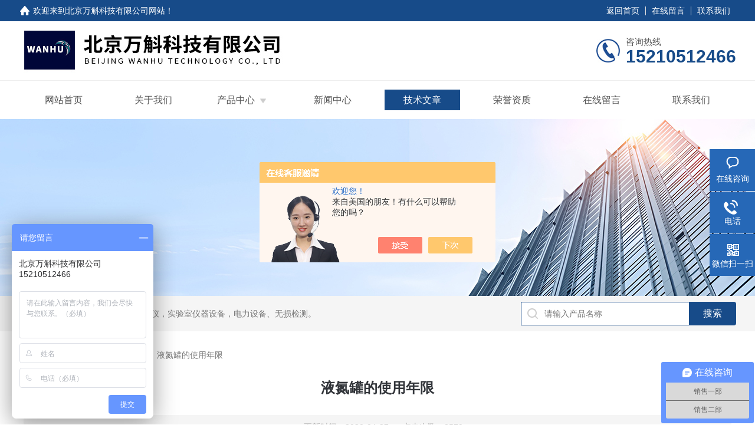

--- FILE ---
content_type: text/html; charset=utf-8
request_url: http://www.wanhu17.com/Article-2194982.html
body_size: 7992
content:
<!DOCTYPE html PUBLIC "-//W3C//DTD XHTML 1.0 Transitional//EN" "http://www.w3.org/TR/xhtml1/DTD/xhtml1-transitional.dtd">
<html xmlns="http://www.w3.org/1999/xhtml">
<head>
<meta http-equiv="Content-Type" content="text/html; charset=utf-8" />
<meta name="viewport" content="width=device-width, initial-scale=1, maximum-scale=1, user-scalable=no">
 <title>液氮罐的使用年限-北京万斛科技有限公司</title>


<link rel="stylesheet" type="text/css" href="/skins/318941/css/style.css">
<link rel="stylesheet" type="text/css" href="/skins/318941/css/swiper-bundle.min.css">
<script type="text/javascript" src="/skins/318941/js/jquery.min.js"></script>

<!--此Js使手机浏览器的active为可用状态-->
<script type="text/javascript">
    document.addEventListener("touchstart", function () { }, true);
</script>

<!--导航当前状态 JS-->
<script language="javascript" type="text/javascript"> 
	var nav= '5';
</script>
<!--导航当前状态 JS END-->
<script type="application/ld+json">
{
"@context": "https://ziyuan.baidu.com/contexts/cambrian.jsonld",
"@id": "http://www.wanhu17.com/Article-2194982.html",
"title": "液氮罐的使用年限",
"pubDate": "2020-04-27T08:46:41",
"upDate": "2020-04-27T08:46:41"
    }</script>
<script language="javaScript" src="/js/JSChat.js"></script><script language="javaScript">function ChatBoxClickGXH() { DoChatBoxClickGXH('https://chat.chem17.com',316910) }</script><script>!window.jQuery && document.write('<script src="https://public.mtnets.com/Plugins/jQuery/2.2.4/jquery-2.2.4.min.js" integrity="sha384-rY/jv8mMhqDabXSo+UCggqKtdmBfd3qC2/KvyTDNQ6PcUJXaxK1tMepoQda4g5vB" crossorigin="anonymous">'+'</scr'+'ipt>');</script><script type="text/javascript" src="https://chat.chem17.com/chat/KFCenterBox/318941"></script><script type="text/javascript" src="https://chat.chem17.com/chat/KFLeftBox/318941"></script><script>
(function(){
var bp = document.createElement('script');
var curProtocol = window.location.protocol.split(':')[0];
if (curProtocol === 'https') {
bp.src = 'https://zz.bdstatic.com/linksubmit/push.js';
}
else {
bp.src = 'http://push.zhanzhang.baidu.com/push.js';
}
var s = document.getElementsByTagName("script")[0];
s.parentNode.insertBefore(bp, s);
})();
</script>
</head>

<body>
<!--headtop 开始-->
<div class="ly_headtop">
	<div class="lyht_main">
    	<div class="lyht_fl"><img src="/skins/318941/images/home.png">欢迎来到<a href="/">北京万斛科技有限公司网站</a>！</div>
        <div class="lyht_fr"><a href="/">返回首页</a><em></em><a href="/order.html">在线留言</a><em></em><a href="/contact.html">联系我们</a></div>
        <div class="clear"></div>
    </div>
</div>
<!--headtop 结束-->


<!--头部 开始-->
<div class="ly_top">
	<div class="lytop_main">
    	<div class="ly_logo">
        	<a href="/"><img src="/skins/318941/images/logo.jpg" alt="北京万斛科技有限公司"/></a>
        </div>                
        <div class="ly_tel">
            <span>咨询热线</span>
            <p>15210512466</p>
        </div>
        
        <div class="clear"></div>        
    </div>
</div>
<!--导航栏 开始-->
<div class="ly_nav">
    <!-- 控制menu -->
    <div class="nav_menu">
        <span></span>
        <span></span>
        <span></span>
    </div>        
    <!-- 菜单 -->
    <div class="nav_list">
        <ul class="clear">
            <li id="navId1"><a href="/">网站首页</a></li>
            <li id="navId2"><a href="/aboutus.html">关于我们</a></li>
            <li id="navId3"><a href="/products.html">产品中心</a>
            	<!--二级栏目-->
                <i></i>
                <ul>               
                                
                    <li><a href="/ParentList-1344008.html">MVE 大型气相液氮罐</a></li>
                               
                    <li><a href="/ParentList-2173131.html">MVE 航空运输液氮罐</a></li>
                               
                    <li><a href="/ParentList-2173128.html">MVE 样本存储型液氮罐</a></li>
                               
                    <li><a href="/ParentList-2286901.html">金凤-液氮灌</a></li>
                               
                    <li><a href="/ParentList-2175396.html">金凤-MVE液氮罐 配件</a></li>
                               
                    <li><a href="/ParentList-1229312.html">气体检测仪器</a></li>
                               
                    <li><a href="/ParentList-1229313.html">水质检测仪器</a></li>
                               
                    <li><a href="/ParentList-1229314.html">实验室常备设备</a></li>
                               
                    <li><a href="/ParentList-1344004.html">行业专用仪器</a></li>
                               
                    <li><a href="/ParentList-1282381.html">喷涂工具</a></li>
                 
                </ul>
            </li>
            <li id="navId4"><a href="/news.html">新闻中心</a></li>
            <li id="navId5"><a href="/article.html">技术文章</a></li>
            <li id="navId6"><a href="/honor.html">荣誉资质</a></li>
            <li id="navId7"><a href="/order.html">在线留言</a></li>
            <li id="navId8"><a href="/contact.html">联系我们</a></li>
        </ul>
        <div class="nav_mask"></div>
    </div>
</div>
<!--导航栏 结束-->
<script language="javascript" type="text/javascript">
	try {
		document.getElementById("navId" + nav).className = "active";
	}
	catch (e) {}
</script>
<script type="text/javascript">
	$('.nav_mask').click(function(){
		$('.nav_list').removeClass('open')
	})
	$('.nav_menu,.nav_list').click(function(e){
		e.stopPropagation();
	})
	$('.ly_nav').find('.nav_menu').click(function(e){
		$('.nav_list').toggleClass('open')
	})
	$(function () {
		$(".nav_list ul li i").click(function(){
			var b=false;
			if($(this).attr("class")=="cur"){
			   b=true;
			}
			$(".nav_list ul li ul").prev("i").removeClass("cur");
			$(".nav_list>ul>li").children("ul").slideUp("fast");
			if(!b){
				$(this).addClass("cur");
				$(this).siblings("ul").slideDown("fast");
			}
		})
	});
</script>

<!--头部 结束-->

<script src="https://www.chem17.com/mystat.aspx?u=beijingwanhu1234"></script>

<!--ny_banner 开始-->
<div class="ny_banner"><img src="/skins/318941/images/ny_banner1.jpg" /></div>
<!--ny_banner 结束-->

<!--热门关键词&搜索 开始-->
<div class="ly_hotkw_search">
	<div class="hotkw_search">
    	<div class="hotkw_left"><span>热门关键词：</span><a href="/products.html" target="_blank">水质分析仪，气体分析仪，实验室仪器设备，电力设备、无损检测。</a></div>
        <div class="search_right">
        	<form action="/products.html" method="post" onsubmit="return checkFrom(this);">
              <div class="sc_ipt"><input type="text" name="keyword" placeholder="请输入产品名称" maxlength="50" /></div>
              <div class="sc_btn"><input type="submit" value="搜索" /></div>
              <div class="clear"></div>
            </form>
        </div>
        <div class="clear"></div>
    </div>
</div>
<!--热门关键词&搜索 结束-->


<!--面包屑 开始-->
<div class="ly_crumb">
	<img src="/skins/318941/images/crumb_icon.png" /><p>当前位置：<a href="/">首页</a>&nbsp;&nbsp;>&nbsp;&nbsp;<a href="/article.html">技术文章</a>&nbsp;&nbsp;>&nbsp;&nbsp;<span>液氮罐的使用年限</span></p>
</div>
<!--面包屑 结束-->


<!--内页-新闻详情&文章详情 开始-->
<div class="ly_NyNewsdetail">
	<h1 class="NyNewsdetail_title">液氮罐的使用年限</h1>
    <div class="NyNewsdetail_tips">更新时间：2020-04-27&nbsp;&nbsp;&nbsp;&nbsp;&nbsp;&nbsp;点击次数：8579</div>
    <div class="NyNewsdetail_con">
    	<p>液氮罐有贮存液氮罐和运输液氮罐两种方式，其应用十分广泛，但也有很多人对其能使用多久有很大的疑问，那液氮罐的使用年限是多久呢？<br />&nbsp; &nbsp; &nbsp; &nbsp;液氮罐的报废期主要与其夹层真空度有关系，般情况下出厂容器夹层的真空正常使用年限为从容器出厂使用至静态蒸发率高于标准指标上限值60%的时间间隔，所以液氮罐的正常使用寿命为5-8年。般的液氮罐都是提供不低于8年的真空保质期，使用五年是没有问题的。</p><p>1、使用前进行检查</p><p>液氮罐在充填液氮之前，   先要检查外壳有无凹陷，真空排气口是否完好。若被碰坏，真空度则会降低，严重时进气不能保温，这样罐上部会结霜，液氮损耗大，失去继续使用的价值。其次，检查罐的内部，若有异物，必须取出，以防内胆被腐蚀。</p><p>2、液氮的充填</p><p>填充液氮时要小心谨慎。对于新罐或处于干燥状态的罐定要缓慢填充并进行预冷，以防降温太快损坏内胆，减少使用年限。充填液氮时不要将液氮倒在真空排气口上，以免造成真空度下降。盖塞是用绝热材料制造的，既能防止液氮蒸发，也能起到固定提筒的作用，所以开关时要尽量减少磨损，以延长使用寿命。</p><p>3、使用过程中的检查</p><p>使用过程中要经常检查。可以用眼观测也可以用手触摸外壳，若发现外表挂霜，应停止使用；特别是颈管内壁附霜结冰时不宜用小刀去刮，以防颈管内壁受到破坏，造成真空不良，而是应将液氮取出，让其自然融化。</p><p>液氮是提供低温的常用物质之，可用于冻存细胞和保存疫苗等。随着科学技术的不断发展，液氮的用途越来越广泛，在医院里也被用来进行冷疗，在金属物质的特性研究和电子仪器方面也被广泛应用，所以用于存储液氮的容器即液氮罐，就成为生物化学与分子生物学实验室中常用的低温设备之。</p><p>&nbsp; 使用前进行检查液氮罐在充填液氮之前，   先要检查外壳有无凹陷，真空排气口是否完好。若被碰坏，真空度则会降低，严重时进气不能保温，这样罐上部会结霜，液氮损耗大，失去继续使用的价值。其次，检查罐的内部，若有异物，必须取出，以防内胆被腐蚀。</p><p>&nbsp; 液氮的充填。充液氮时要小心谨慎，对于新罐或处于干燥状态的罐定要缓慢填充并进行预冷，以防降温太快损坏内胆，减少使用年限。充填液氮时不要将液氮倒在真空排气口上，以免造成真空度下降。盖塞是用绝热材料制造的，既能防止液氮蒸发，也能起到固定提筒的作用，所以开关时要尽量减少磨损，以延长使用寿命。</p><p>&nbsp; 使用过程中要经常检查。可以用眼观测也可以用手触摸外壳，若发现外表挂霜，应停止使用；特别是颈管内壁附霜结冰时不宜用小刀去刮，以防颈管内壁受到破坏，造成真空不良，而是应将液氮取出，让其自然融化。</p><p>对液氮罐般而言，冲填液氮时，蒸发损失要经过四十八小时才能恢复定常状态，优良液氮罐恢复定常状态所需时间能缩至十二小时，蒸发损失可减少50%。我们认识了液氮的特性和液氮罐的简要构造，便以正确使用它，也才能充分发挥其性能。现就使用的要点概述如下:</p><p>、要有专人负责管理、使用和保养。液氮罐贮存室要空气流通&middot;如在密闭的室内贮存多只液氮罐，则蒸发了的氮气将滞留室内，从而造成缺氧状态，就有可能发生窒息 事故。操作液氮罐要轻拿轻放避免与其他物体相碰撞，因为液氮罐经排气而成为高度的真空状态，内外槽受到大气的压力是相当大的，以dr10和dr30为 例，外槽所受的压力，大约有4。。o公斤至9。。o公斤，虽然它制成能经受三倍于自重的强度，操作时也要十分注意，切不可掉下或碰撞。天驰液氮罐技术人员 提醒液氮罐要保持垂直，严禁倾倒罐内液氮以免发生事故。</p><p>二、初次充填液氮，或液氮罐内 部处于干燥状态时、先要进行检查、看罐外部有无凹陷或发生其他异常情况。罐内有无异物，底座是否确切固定好。这些情况都良好，则可开始充填液氮，并宜在通 风良好的地点进行，般可在室外进行。如在室内进行时，须打开门窗以保持良好的通风通气状态。液氮的充填种是加压注入法，是从大的液氮容器打开液阀接上 挠性软管，直接对液氮罐充填液氮。另种是直接用漏斗浇注法，这要特别注意的是要使漏斗的端部稍离开颈管，使液氮蒸发的气体能从漏斗与容器的间隙顺利逸出， 否则会使液体从漏斗溢出，不仅会增加_液氮损失，且会发生冻伤事故。充填液氮的速度要缓慢，先注入小量，然后稍停几分钟，使其冷却再逐渐注足至规定容量&lsquo;。</p><p>三、取放贮精提斗时，应先将提斗略为提高，使斗底离开底座，再将提斗平行移至罐的中央，顺其自然向上提，动作要从容迅捷，不可使用强力，以免扭弯或折断把柄，取放提斗时还要注意避免碰擦颈管内壁，以免损坏颈管，手柄要放妥分度圈内，盖好盖塞以免多跑氮。</p><p>四、液氮补充的周期。液氮减少到多少的时候才进行补充呢?般而言液氮残余量等于全容量的含半或只够使用星期时，加以补充为好。要知补充容量，可将液氮罐 放在秤上测重。立升液氮重为0.8公斤加上罐的重量得出满罐时的重量，减去现有秤重，就是应补充的的容量。为了简便也可用根细木棒，插入液氮内数秒 钟，将木棒迅速取出在空气中摇晃几下，插入液氮的部份因温度低而结成白霜，很易容检测罐内液氮的存量。</p><p>五、用车辆输送和搬运时，液氮由于车辆的振 动而跟着振荡，从而增加消耗。增加消耗量的比率，随容器形状而有差异，如10立升液氮罐，每天输送时间八小时，则消耗量大约为100克(含0.12公 升)同时由于取出提手的操作也增加消耗，如10l每次操作大约将消耗10克左右，为了使贮存物降低活性和安全运输，液氮罐要做外套或木箱包扎，途中特别 严防液氮罐的倒翻，以免发生事故。</p><p>六、液氮罐内 部的洗涤和干燥:液氮罐使用过程中，在内部会积蓄水分。并混有杂菌，也有可能掉进提手，以及从提手流出的精液混入于液氮里面。液氮原是种惰性物质，容器 内部是不会腐蚀的，由于上述原因，有时可能出现相当程度的腐蚀现象，如果旦混有杂菌，人工授精的受胎率也会因而降低。因此，每年对液氮罐内部要清洗并干 燥12次，步骤是:①从容器取出提手和液氮，放置两天左右。这样容器内部温度即上升到。℃附近。②用40℃50℃的温水或配以中性去垢剂注入液氮罐 内，然后用布擦洗。③用水进行冲洗。④倒置容器使干燥。干燥法可以采用自然风干法或热风吹干法。如采用后者，温度限制在40℃50℃之间，应避免60℃ 以上热风，以免影响液氮罐性能，缩短使用年限。</p><p>七、液氮生物容器只能用于盛装液氮，不能盛装其他冷藏剂。</p>
    </div>
    <div class="ly_PrevNext">
    	<ul>
        	<li>上一篇：<a href="/Article-2194995.html">美国MVE液氮罐的使用操作说明</a></li>
            <li>下一篇：<a href="/Article-2194973.html">INTERSCAN氧化碳分析仪传感器原理</a></li>
        </ul>
    </div>
</div>
<!--内页-新闻详情&文章详情 结束-->


<!--Foot begin-->
<div class="foot_box">
  <div class="foot_t">
    <div class="w1200"> <a href="/">网站首页</a>　|　<a href="/aboutus.html">关于我们</a>　|　<a href="/products.html">产品中心</a>　|　<a href="/news.html">新闻动态</a>　|　<a href="/article.html">技术文章</a>　|　<a href="/honor.html">荣誉资质</a>　|　<a href="/order.html" target="_blank">在线留言</a>　|　<a href="/contact.html">联系我们</a> <span><a href="javascript:;" class="toTop"></a></span> </div>
  </div>
  <div class="foot_b">
    <div class="w1200">
      <div class="f_b_t clear">
        <div class="f_contact fl">
          <p>联系我们 </p>
          <span>北京万斛科技有限公司</span>
          <span>公司地址：北京市房山区凯旋大街18号&nbsp;&nbsp;&nbsp;技术支持：<a href="https://www.chem17.com" target="_blank" rel="nofollow">化工仪器网</a></span> <span class="xian"></span>
          <ul class="clear">
            <li class="heart">联系人：陈先生</li>
            <li class="heart1">QQ：2889512684</li>
            <li class="heart2">公司传真：010-53069817</li>
            <li class="heart3">邮箱：2889512684@qq.com</li> 
          </ul>
          
         </div>
         <div class="f_ewm fr">
         <p>扫一扫 <b>更多精彩</b></p>  
          <div class="code1 fl">
            <img src="/skins/318941/images/ewm1.jpg">
            <p>微信二维码</p>
           </div>
          <div class="code2 fl">
            <img src="/skins/318941/images/ewm2.jpg">
            <p>网站二维码</p>
          </div>
          <div class="clear"></div>
      </div>
    </div>
    </div>
    <div class="copyright">
       &copy; 2026 版权所有：北京万斛科技有限公司&nbsp;&nbsp;&nbsp;<a target="_blank" href="http://beian.miit.gov.cn/" rel="nofollow">备案号：京ICP备16035151号-2</a>&nbsp;&nbsp;&nbsp;<a href="/sitemap.xml" target="_blank" >sitemap.xml</a>&nbsp;&nbsp;&nbsp;<a href="https://www.chem17.com/login" target="_blank" rel="nofollow">管理登陆</a>
    </div>
  </div>
</div>
<!--Foot end-->

<!--右侧漂浮 begin-->
<div class="client-2"> 
    <ul id="client-2"> 
      <li class="my-kefu-liuyan"> 
       <div class="my-kefu-main"> 
        <div class="my-kefu-left"><a class="online-contact-btn" onclick="ChatBoxClickGXH()" href="#"><i></i><p>在线咨询</p></a></div> <div class="my-kefu-right"></div> 
       </div>
      </li> 
      <li class="my-kefu-tel"> 
       <div class="my-kefu-tel-main"> 
        <div class="my-kefu-left"><a href="tel:17744502769"><i></i><p>电话</p></a></div> 
        <div class="my-kefu-tel-right">17744502769</div> 
       </div>
      </li>  
      <li class="my-kefu-weixin"> 
       <div class="my-kefu-main"> 
        <div class="my-kefu-left"><i></i><p>微信扫一扫</p></div> 
        <div class="my-kefu-right"> </div> 
        <div class="my-kefu-weixin-pic"><img src="/skins/318941/images/ewm1.jpg"> </div> 
       </div>
      </li> 
      <li class="my-kefu-ftop"> 
       <div class="my-kefu-main"> 
        <div class="my-kefu-left"><a href="javascript:;"><i></i><p>返回顶部</p></a> </div> 
        <div class="my-kefu-right"> </div> 
       </div>
      </li> 
    </ul> 
</div>
<!--右侧漂浮 end-->
<script type="text/javascript" src="/skins/318941/js/qq.js"></script>
<script type="text/javascript" src="/skins/318941/js/pt_js.js"></script>

<script>
var _hmt = _hmt || [];
(function() {
 var hm = document.createElement("script");
 hm.src = "https://hm.baidu.com/hm.js?de5aa3860ec0002c31d9bb67797b3d7c";
 var s = document.getElementsByTagName("script")[0];
 s.parentNode.insertBefore(hm, s);
})();
</script> 


 <script type='text/javascript' src='/js/VideoIfrmeReload.js?v=001'></script>
  
</html>
</body>

--- FILE ---
content_type: text/html; charset=utf-8
request_url: http://chat.chem17.com/Chat/Ctebvis?webDefinitionKey=Z318941ZGITPSPVPBCTCM9S6RU&CustomerUserId=316910&Title=%E6%B6%B2%E6%B0%AE%E7%BD%90%E7%9A%84%E4%BD%BF%E7%94%A8%E5%B9%B4%E9%99%90-%E5%8C%97%E4%BA%AC%E4%B8%87%E6%96%9B%E7%A7%91%E6%8A%80%E6%9C%89%E9%99%90%E5%85%AC%E5%8F%B8&link=http://www.wanhu17.com/Article-2194982.html&v=1767782910701
body_size: 263
content:
cookEnableTrue(316910,'Z318941ZGITPSPVPBCTCM9S6RU',839665)